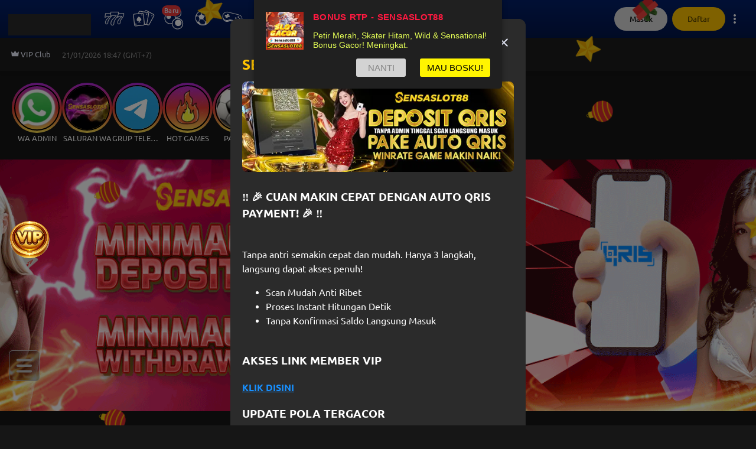

--- FILE ---
content_type: text/css; charset=UTF-8
request_url: https://www.sensaslot88sport.com/_next/static/css/2e1afc51e6e1a633.css
body_size: 11447
content:
@keyframes fadeOut{0%{opacity:1}to{opacity:0}}@keyframes fadeIn{0%{opacity:0}to{opacity:1}}@keyframes runningTextAnimation{0%{transform:translateX(0)}to{transform:translateX(-100%)}}@keyframes scale-in-center{0%{transform:scale(0);opacity:1}to{transform:scale(1);opacity:1}}@keyframes luckyWheelArrowAnimation{0%{transform:rotate(0deg)}to{transform:rotate(-15deg)}}@keyframes scale-out-center{0%{transform:scale(1);opacity:1}to{transform:scale(0);opacity:1}}@keyframes fade-out-right{0%{transform:translateX(0);opacity:1}to{transform:translateX(50px);opacity:0}}html{height:100%;margin:0;overflow:overlay}*{box-sizing:border-box}body{height:100%;padding:0;margin:0;line-height:1.5;color:#fff;font-size:1rem;font-weight:400;font-family:Ubuntu}a{color:inherit;text-decoration:none}input:-webkit-autofill,input:-webkit-autofill:active,input:-webkit-autofill:focus,input:-webkit-autofill:hover{-webkit-box-shadow:inset 0 0 0 30px #000!important;-webkit-text-fill-color:#fff;caret-color:#fff}*,:after,:before{--tw-border-spacing-x:0;--tw-border-spacing-y:0;--tw-translate-x:0;--tw-translate-y:0;--tw-rotate:0;--tw-skew-x:0;--tw-skew-y:0;--tw-scale-x:1;--tw-scale-y:1;--tw-pan-x: ;--tw-pan-y: ;--tw-pinch-zoom: ;--tw-scroll-snap-strictness:proximity;--tw-gradient-from-position: ;--tw-gradient-via-position: ;--tw-gradient-to-position: ;--tw-ordinal: ;--tw-slashed-zero: ;--tw-numeric-figure: ;--tw-numeric-spacing: ;--tw-numeric-fraction: ;--tw-ring-inset: ;--tw-ring-offset-width:0px;--tw-ring-offset-color:#fff;--tw-ring-color:rgba(59,130,246,.5);--tw-ring-offset-shadow:0 0 rgba(0,0,0,0);--tw-ring-shadow:0 0 rgba(0,0,0,0);--tw-shadow:0 0 rgba(0,0,0,0);--tw-shadow-colored:0 0 rgba(0,0,0,0);--tw-blur: ;--tw-brightness: ;--tw-contrast: ;--tw-grayscale: ;--tw-hue-rotate: ;--tw-invert: ;--tw-saturate: ;--tw-sepia: ;--tw-drop-shadow: ;--tw-backdrop-blur: ;--tw-backdrop-brightness: ;--tw-backdrop-contrast: ;--tw-backdrop-grayscale: ;--tw-backdrop-hue-rotate: ;--tw-backdrop-invert: ;--tw-backdrop-opacity: ;--tw-backdrop-saturate: ;--tw-backdrop-sepia: ;--tw-contain-size: ;--tw-contain-layout: ;--tw-contain-paint: ;--tw-contain-style: }::backdrop{--tw-border-spacing-x:0;--tw-border-spacing-y:0;--tw-translate-x:0;--tw-translate-y:0;--tw-rotate:0;--tw-skew-x:0;--tw-skew-y:0;--tw-scale-x:1;--tw-scale-y:1;--tw-pan-x: ;--tw-pan-y: ;--tw-pinch-zoom: ;--tw-scroll-snap-strictness:proximity;--tw-gradient-from-position: ;--tw-gradient-via-position: ;--tw-gradient-to-position: ;--tw-ordinal: ;--tw-slashed-zero: ;--tw-numeric-figure: ;--tw-numeric-spacing: ;--tw-numeric-fraction: ;--tw-ring-inset: ;--tw-ring-offset-width:0px;--tw-ring-offset-color:#fff;--tw-ring-color:rgba(59,130,246,.5);--tw-ring-offset-shadow:0 0 rgba(0,0,0,0);--tw-ring-shadow:0 0 rgba(0,0,0,0);--tw-shadow:0 0 rgba(0,0,0,0);--tw-shadow-colored:0 0 rgba(0,0,0,0);--tw-blur: ;--tw-brightness: ;--tw-contrast: ;--tw-grayscale: ;--tw-hue-rotate: ;--tw-invert: ;--tw-saturate: ;--tw-sepia: ;--tw-drop-shadow: ;--tw-backdrop-blur: ;--tw-backdrop-brightness: ;--tw-backdrop-contrast: ;--tw-backdrop-grayscale: ;--tw-backdrop-hue-rotate: ;--tw-backdrop-invert: ;--tw-backdrop-opacity: ;--tw-backdrop-saturate: ;--tw-backdrop-sepia: ;--tw-contain-size: ;--tw-contain-layout: ;--tw-contain-paint: ;--tw-contain-style: }.container{width:100%}@media (min-width:743px){.container{max-width:743px}}@media (min-width:1350px){.container{max-width:1350px}}#app .pointer-events-none{pointer-events:none}#app .\!visible{visibility:visible!important}#app .visible{visibility:visible}#app .invisible{visibility:hidden}#app .static{position:static}#app .fixed{position:fixed}#app .absolute{position:absolute}#app .relative{position:relative}#app .sticky{position:-webkit-sticky;position:sticky}#app .-bottom-\[25px\]{bottom:-25px}#app .-left-0\.5{left:-.125rem}#app .-top-0\.5{top:-.125rem}#app .-top-1{top:-.25rem}#app .-top-\[120px\]{top:-120px}#app .-top-\[50px\]{top:-50px}#app .bottom-0{bottom:0}#app .bottom-7{bottom:1.75rem}#app .bottom-\[26px\]{bottom:26px}#app .left-0{left:0}#app .left-1\/2{left:50%}#app .left-10{left:2.5rem}#app .left-2\.5{left:.625rem}#app .left-4{left:1rem}#app .left-6{left:1.5rem}#app .left-\[10\%\]{left:10%}#app .left-\[50\%\]{left:50%}#app .left-auto{left:auto}#app .right-0{right:0}#app .right-2{right:.5rem}#app .right-2\.5{right:.625rem}#app .right-4{right:1rem}#app .right-5{right:1.25rem}#app .right-6{right:1.5rem}#app .right-\[-12px\]{right:-12px}#app .right-\[75px\]{right:75px}#app .top-0{top:0}#app .top-0\.5{top:.125rem}#app .top-1{top:.25rem}#app .top-1\/2{top:50%}#app .top-10{top:2.5rem}#app .top-2\.5{top:.625rem}#app .top-20{top:5rem}#app .top-3{top:.75rem}#app .top-4{top:1rem}#app .top-5{top:1.25rem}#app .top-\[-6\%\]{top:-6%}#app .top-\[-8px\]{top:-8px}#app .top-\[115px\]{top:115px}#app .top-\[120px\]{top:120px}#app .top-\[160px\]{top:160px}#app .top-\[185px\]{top:185px}#app .top-\[270px\]{top:270px}#app .top-\[300px\]{top:300px}#app .top-\[35\%\]{top:35%}#app .top-\[360px\]{top:360px}#app .top-\[50\%\]{top:50%}#app .top-\[76px\]{top:76px}#app .-z-10{z-index:-10}#app .-z-\[1\]{z-index:-1}#app .z-0{z-index:0}#app .z-10{z-index:10}#app .z-20{z-index:20}#app .z-\[1000\]{z-index:1000}#app .z-\[11\]{z-index:11}#app .z-\[1201\]{z-index:1201}#app .z-\[1202\]{z-index:1202}#app .z-\[1203\]{z-index:1203}#app .z-\[1207\]{z-index:1207}#app .z-\[1208\]{z-index:1208}#app .z-\[1305\]{z-index:1305}#app .z-\[1500\]{z-index:1500}#app .z-\[1600\]{z-index:1600}#app .z-\[1\]{z-index:1}#app .z-\[2000\]{z-index:2000}#app .z-\[2\]{z-index:2}#app .order-1{order:1}#app .order-2{order:2}#app .order-3{order:3}#app .order-4{order:4}#app .order-5{order:5}#app .-m-1{margin:-.25rem}#app .m-0{margin:0}#app .m-10{margin:2.5rem}#app .m-2\.5{margin:.625rem}#app .m-3{margin:.75rem}#app .m-5{margin:1.25rem}#app .m-auto{margin:auto}#app .-mx-5{margin-left:-1.25rem;margin-right:-1.25rem}#app .-my-2\.5{margin-top:-.625rem;margin-bottom:-.625rem}#app .mx-2{margin-left:.5rem;margin-right:.5rem}#app .mx-2\.5{margin-left:.625rem;margin-right:.625rem}#app .mx-4{margin-left:1rem;margin-right:1rem}#app .mx-6{margin-left:1.5rem;margin-right:1.5rem}#app .mx-\[2\.5px\]{margin-left:2.5px;margin-right:2.5px}#app .mx-auto{margin-left:auto;margin-right:auto}#app .my-0{margin-top:0;margin-bottom:0}#app .my-2{margin-top:.5rem;margin-bottom:.5rem}#app .my-2\.5{margin-top:.625rem;margin-bottom:.625rem}#app .my-3{margin-top:.75rem;margin-bottom:.75rem}#app .my-5{margin-top:1.25rem;margin-bottom:1.25rem}#app .my-8{margin-top:2rem;margin-bottom:2rem}#app .my-\[30px\]{margin-top:30px;margin-bottom:30px}#app .-mb-0\.5{margin-bottom:-.125rem}#app .-mb-1{margin-bottom:-.25rem}#app .-mb-2{margin-bottom:-.5rem}#app .-mb-2\.5{margin-bottom:-.625rem}#app .-mb-4{margin-bottom:-1rem}#app .-mb-5{margin-bottom:-1.25rem}#app .-ml-1{margin-left:-.25rem}#app .-ml-1\.5{margin-left:-.375rem}#app .-ml-2{margin-left:-.5rem}#app .-ml-2\.5{margin-left:-.625rem}#app .-ml-3{margin-left:-.75rem}#app .-ml-5{margin-left:-1.25rem}#app .-mr-1{margin-right:-.25rem}#app .-mr-2\.5{margin-right:-.625rem}#app .-mr-5{margin-right:-1.25rem}#app .-mt-1{margin-top:-.25rem}#app .-mt-1\.5{margin-top:-.375rem}#app .-mt-2{margin-top:-.5rem}#app .-mt-2\.5{margin-top:-.625rem}#app .-mt-3{margin-top:-.75rem}#app .-mt-4{margin-top:-1rem}#app .-mt-5{margin-top:-1.25rem}#app .-mt-\[5px\]{margin-top:-5px}#app .mb-0{margin-bottom:0}#app .mb-1{margin-bottom:.25rem}#app .mb-10{margin-bottom:2.5rem}#app .mb-11{margin-bottom:2.75rem}#app .mb-2{margin-bottom:.5rem}#app .mb-2\.5{margin-bottom:.625rem}#app .mb-3{margin-bottom:.75rem}#app .mb-4{margin-bottom:1rem}#app .mb-5{margin-bottom:1.25rem}#app .mb-6{margin-bottom:1.5rem}#app .mb-\[20px\]{margin-bottom:20px}#app .mb-\[5px\]{margin-bottom:5px}#app .mb-\[60px\]{margin-bottom:60px}#app .mb-\[9px\]{margin-bottom:9px}#app .me-2{margin-right:.5rem}#app .ml-0{margin-left:0}#app .ml-1{margin-left:.25rem}#app .ml-1\.5{margin-left:.375rem}#app .ml-2{margin-left:.5rem}#app .ml-2\.5{margin-left:.625rem}#app .ml-4{margin-left:1rem}#app .ml-5{margin-left:1.25rem}#app .ml-\[18px\]{margin-left:18px}#app .ml-auto{margin-left:auto}#app .mr-1{margin-right:.25rem}#app .mr-2{margin-right:.5rem}#app .mr-2\.5{margin-right:.625rem}#app .mr-3{margin-right:.75rem}#app .mr-4{margin-right:1rem}#app .mr-5{margin-right:1.25rem}#app .mr-auto{margin-right:auto}#app .mt-0{margin-top:0}#app .mt-0\.5{margin-top:.125rem}#app .mt-1{margin-top:.25rem}#app .mt-1\.5{margin-top:.375rem}#app .mt-10{margin-top:2.5rem}#app .mt-12{margin-top:3rem}#app .mt-2{margin-top:.5rem}#app .mt-2\.5{margin-top:.625rem}#app .mt-3{margin-top:.75rem}#app .mt-3\.5{margin-top:.875rem}#app .mt-36{margin-top:9rem}#app .mt-4{margin-top:1rem}#app .mt-5{margin-top:1.25rem}#app .mt-6{margin-top:1.5rem}#app .mt-8{margin-top:2rem}#app .mt-\[-25px\]{margin-top:-25px}#app .mt-\[-5px\]{margin-top:-5px}#app .mt-\[10\%\]{margin-top:10%}#app .mt-\[10px\]{margin-top:10px}#app .mt-\[10vh\]{margin-top:10vh}#app .mt-\[11px\]{margin-top:11px}#app .mt-\[15px\]{margin-top:15px}#app .mt-\[18px\]{margin-top:18px}#app .mt-\[2px\]{margin-top:2px}#app .mt-\[30px\]{margin-top:30px}#app .mt-\[35px\]{margin-top:35px}#app .mt-\[39px\]{margin-top:39px}#app .mt-\[3px\]{margin-top:3px}#app .mt-\[5px\]{margin-top:5px}#app .mt-\[60px\]{margin-top:60px}#app .mt-\[6px\]{margin-top:6px}#app .box-border{box-sizing:border-box}#app .box-content{box-sizing:content-box}#app .line-clamp-2{overflow:hidden;display:-webkit-box;-webkit-box-orient:vertical;-webkit-line-clamp:2}#app .block{display:block}#app .inline-block{display:inline-block}#app .inline{display:inline}#app .flex{display:-webkit-box;display:-webkit-flex;display:-moz-box;display:-ms-flexbox;display:flex}#app .table{display:table}#app .grid{display:grid}#app .contents{display:contents}#app .list-item{display:list-item}#app .hidden{display:none}#app .aspect-\[2\/1\]{aspect-ratio:2/1}#app .aspect-\[3\/1\]{aspect-ratio:3/1}#app .aspect-square{aspect-ratio:1/1}#app .size-16{width:4rem;height:4rem}#app .h-0{height:0}#app .h-1{height:.25rem}#app .h-1\/2{height:50%}#app .h-10{height:2.5rem}#app .h-12{height:3rem}#app .h-16{height:4rem}#app .h-2\.5{height:.625rem}#app .h-4{height:1rem}#app .h-5{height:1.25rem}#app .h-6{height:1.5rem}#app .h-60{height:15rem}#app .h-64{height:16rem}#app .h-7{height:1.75rem}#app .h-8{height:2rem}#app .h-9{height:2.25rem}#app .h-\[100px\]{height:100px}#app .h-\[100vh\]{height:100vh}#app .h-\[110px\]{height:110px}#app .h-\[115px\]{height:115px}#app .h-\[120px\]{height:120px}#app .h-\[150px\]{height:150px}#app .h-\[163px\]{height:163px}#app .h-\[180px\]{height:180px}#app .h-\[190px\]{height:190px}#app .h-\[1px\]{height:1px}#app .h-\[200px\]{height:200px}#app .h-\[228px\]{height:228px}#app .h-\[250px\]{height:250px}#app .h-\[25px\]{height:25px}#app .h-\[270px\]{height:270px}#app .h-\[278px\]{height:278px}#app .h-\[300px\]{height:300px}#app .h-\[30px\]{height:30px}#app .h-\[33\.3vw\]{height:33.3vw}#app .h-\[33\.6vw\]{height:33.6vw}#app .h-\[35px\]{height:35px}#app .h-\[40px\]{height:40px}#app .h-\[50px\]{height:50px}#app .h-\[51px\]{height:51px}#app .h-\[55px\]{height:55px}#app .h-\[58px\]{height:58px}#app .h-\[60vh\]{height:60vh}#app .h-\[69px\]{height:69px}#app .h-\[70px\]{height:70px}#app .h-\[70vh\]{height:70vh}#app .h-\[75px\]{height:75px}#app .h-\[85px\]{height:85px}#app .h-\[88px\]{height:88px}#app .h-\[90px\]{height:90px}#app .h-\[calc\(100\%-5rem\)\]{height:-webkit-calc(100% - 5rem);height:-moz-calc(100% - 5rem);height:calc(100% - 5rem)}#app .h-\[calc\(100\%-theme\(space\.12\)\)\]{height:-webkit-calc(100% - 3rem);height:-moz-calc(100% - 3rem);height:calc(100% - 3rem)}#app .h-\[calc\(100vh-134px\)\]{height:-webkit-calc(100vh - 134px);height:-moz-calc(100vh - 134px);height:calc(100vh - 134px)}#app .h-auto{height:auto}#app .h-dvh{height:100dvh}#app .h-fit{height:-webkit-fit-content;height:-moz-fit-content;height:fit-content}#app .h-full{height:100%}#app .h-max{height:-webkit-max-content;height:-moz-max-content;height:max-content}#app .h-screen{height:100vh}#app .max-h-0{max-height:0}#app .max-h-12{max-height:3rem}#app .max-h-\[300px\]{max-height:300px}#app .max-h-\[450px\]{max-height:450px}#app .max-h-\[650px\]{max-height:650px}#app .max-h-\[70vh\]{max-height:70vh}#app .max-h-\[calc\(100vh-100px\)\]{max-height:-webkit-calc(100vh - 100px);max-height:-moz-calc(100vh - 100px);max-height:calc(100vh - 100px)}#app .max-h-dvh{max-height:100dvh}#app .max-h-none{max-height:none}#app .min-h-12{min-height:3rem}#app .min-h-16{min-height:4rem}#app .min-h-32{min-height:8rem}#app .min-h-\[100px\]{min-height:100px}#app .min-h-\[50px\]{min-height:50px}#app .min-h-full{min-height:100%}#app .w-0{width:0}#app .w-1\/2{width:50%}#app .w-1\/6{width:16.666667%}#app .w-11{width:2.75rem}#app .w-2\.5{width:.625rem}#app .w-2\/5{width:40%}#app .w-4{width:1rem}#app .w-4\/5{width:80%}#app .w-40{width:10rem}#app .w-5{width:1.25rem}#app .w-52{width:13rem}#app .w-6{width:1.5rem}#app .w-7{width:1.75rem}#app .w-7\/12{width:58.333333%}#app .w-8{width:2rem}#app .w-\[10\%\]{width:10%}#app .w-\[100px\]{width:100px}#app .w-\[100vw\]{width:100vw}#app .w-\[110\%\]{width:110%}#app .w-\[110px\]{width:110px}#app .w-\[123px\]{width:123px}#app .w-\[137px\]{width:137px}#app .w-\[140px\]{width:140px}#app .w-\[150px\]{width:150px}#app .w-\[188px\]{width:188px}#app .w-\[190px\]{width:190px}#app .w-\[200px\]{width:200px}#app .w-\[222px\]{width:222px}#app .w-\[230px\]{width:230px}#app .w-\[240px\]{width:240px}#app .w-\[250px\]{width:250px}#app .w-\[25px\]{width:25px}#app .w-\[265px\]{width:265px}#app .w-\[270px\]{width:270px}#app .w-\[274px\]{width:274px}#app .w-\[280px\]{width:280px}#app .w-\[30px\]{width:30px}#app .w-\[320px\]{width:320px}#app .w-\[332px\]{width:332px}#app .w-\[500px\]{width:500px}#app .w-\[50px\]{width:50px}#app .w-\[51px\]{width:51px}#app .w-\[55px\]{width:55px}#app .w-\[58px\]{width:58px}#app .w-\[70px\]{width:70px}#app .w-\[75px\]{width:75px}#app .w-\[82px\]{width:82px}#app .w-\[84px\]{width:84px}#app .w-\[90px\]{width:90px}#app .w-\[90vw\]{width:90vw}#app .w-\[95px\]{width:95px}#app .w-\[calc\(100\%\+10px\)\]{width:-webkit-calc(100% + 10px);width:-moz-calc(100% + 10px);width:calc(100% + 10px)}#app .w-\[calc\(100\%\+12px\)\]{width:-webkit-calc(100% + 12px);width:-moz-calc(100% + 12px);width:calc(100% + 12px)}#app .w-\[calc\(100\%\+40px\)\]{width:-webkit-calc(100% + 40px);width:-moz-calc(100% + 40px);width:calc(100% + 40px)}#app .w-\[calc\(100\%\+4px\)\]{width:-webkit-calc(100% + 4px);width:-moz-calc(100% + 4px);width:calc(100% + 4px)}#app .w-\[calc\(100\%\+5px\)\]{width:-webkit-calc(100% + 5px);width:-moz-calc(100% + 5px);width:calc(100% + 5px)}#app .w-\[calc\(100\%\+8px\)\]{width:-webkit-calc(100% + 8px);width:-moz-calc(100% + 8px);width:calc(100% + 8px)}#app .w-\[calc\(100\%\+theme\.space\(2\.5\)\)\]{width:-webkit-calc(100% + theme.space(2.5));width:-moz-calc(100% + theme.space(2.5));width:calc(100% + theme.space(2.5))}#app .w-\[calc\(100\%-20px\)\]{width:-webkit-calc(100% - 20px);width:-moz-calc(100% - 20px);width:calc(100% - 20px)}#app .w-\[calc\(100\%-40px\)\]{width:-webkit-calc(100% - 40px);width:-moz-calc(100% - 40px);width:calc(100% - 40px)}#app .w-\[calc\(50\%-1rem\)\]{width:-webkit-calc(50% - 1rem);width:-moz-calc(50% - 1rem);width:calc(50% - 1rem)}#app .w-auto{width:auto}#app .w-dvw{width:100dvw}#app .w-fit{width:-webkit-fit-content;width:-moz-fit-content;width:fit-content}#app .w-full{width:100%}#app .w-max{width:-webkit-max-content;width:-moz-max-content;width:max-content}#app .w-screen{width:100vw}#app .min-w-32{min-width:8rem}#app .min-w-5{min-width:1.25rem}#app .min-w-\[200px\]{min-width:200px}#app .min-w-\[40\%\]{min-width:40%}#app .min-w-\[65px\]{min-width:65px}#app .min-w-\[80\%\]{min-width:80%}#app .min-w-\[80px\]{min-width:80px}#app .min-w-\[90px\]{min-width:90px}#app .min-w-\[calc\(100\%-28px\)\]{min-width:-webkit-calc(100% - 28px);min-width:-moz-calc(100% - 28px);min-width:calc(100% - 28px)}#app .min-w-fit{min-width:-webkit-fit-content;min-width:-moz-fit-content;min-width:fit-content}#app .min-w-full{min-width:100%}#app .max-w-48{max-width:12rem}#app .max-w-5{max-width:1.25rem}#app .max-w-80{max-width:20rem}#app .max-w-96{max-width:24rem}#app .max-w-\[108px\]{max-width:108px}#app .max-w-\[110px\]{max-width:110px}#app .max-w-\[113px\]{max-width:113px}#app .max-w-\[1200px\]{max-width:1200px}#app .max-w-\[1280px\]{max-width:1280px}#app .max-w-\[1304px\]{max-width:1304px}#app .max-w-\[1340px\]{max-width:1340px}#app .max-w-\[1360px\]{max-width:1360px}#app .max-w-\[1380px\]{max-width:1380px}#app .max-w-\[1920px\]{max-width:1920px}#app .max-w-\[200px\]{max-width:200px}#app .max-w-\[250px\]{max-width:250px}#app .max-w-\[350px\]{max-width:350px}#app .max-w-\[390px\]{max-width:390px}#app .max-w-\[400px\]{max-width:400px}#app .max-w-\[480px\]{max-width:480px}#app .max-w-\[50\%\]{max-width:50%}#app .max-w-\[500px\]{max-width:500px}#app .max-w-\[704px\]{max-width:704px}#app .max-w-\[75\%\]{max-width:75%}#app .max-w-\[790px\]{max-width:790px}#app .max-w-\[calc\(100\%-1\.5rem-1\.5rem\)\]{max-width:-webkit-calc(100% - 1.5rem - 1.5rem);max-width:-moz-calc(100% - 1.5rem - 1.5rem);max-width:calc(100% - 1.5rem - 1.5rem)}#app .max-w-\[calc\(100\%-16px\)\]{max-width:-webkit-calc(100% - 16px);max-width:-moz-calc(100% - 16px);max-width:calc(100% - 16px)}#app .max-w-\[calc\(100vw-16px\)\]{max-width:-webkit-calc(100vw - 16px);max-width:-moz-calc(100vw - 16px);max-width:calc(100vw - 16px)}#app .max-w-fit{max-width:-webkit-fit-content;max-width:-moz-fit-content;max-width:fit-content}#app .max-w-full{max-width:100%}#app .max-w-none{max-width:none}#app .max-w-screen-wide{max-width:1350px}#app .flex-1{flex:1 1 0%}#app .flex-\[0\.5_0\.5_auto\]{flex:0.5 0.5 auto}#app .flex-auto{flex:1 1 auto}#app .flex-none{flex:none}#app .flex-shrink-0,#app .shrink-0{flex-shrink:0}#app .flex-grow{flex-grow:1}#app .flex-grow-0,#app .grow-0{flex-grow:0}#app .basis-1\/2{flex-basis:50%}#app .basis-\[calc\(25\%-10px\)\]{flex-basis:-webkit-calc(25% - 10px);flex-basis:-moz-calc(25% - 10px);flex-basis:calc(25% - 10px)}#app .basis-full{flex-basis:100%}#app .-translate-x-1\/2{--tw-translate-x:-50%}#app .-translate-x-1\/2,#app .-translate-x-\[5\%\]{transform:translate(var(--tw-translate-x),var(--tw-translate-y)) rotate(var(--tw-rotate)) skewX(var(--tw-skew-x)) skewY(var(--tw-skew-y)) scaleX(var(--tw-scale-x)) scaleY(var(--tw-scale-y))}#app .-translate-x-\[5\%\]{--tw-translate-x:-5%}#app .-translate-y-1\/2{--tw-translate-y:-50%}#app .-translate-y-1\/2,#app .-translate-y-1\/4{transform:translate(var(--tw-translate-x),var(--tw-translate-y)) rotate(var(--tw-rotate)) skewX(var(--tw-skew-x)) skewY(var(--tw-skew-y)) scaleX(var(--tw-scale-x)) scaleY(var(--tw-scale-y))}#app .-translate-y-1\/4{--tw-translate-y:-25%}#app .-translate-y-\[40\%\]{--tw-translate-y:-40%}#app .-translate-y-\[40\%\],#app .translate-x-0{transform:translate(var(--tw-translate-x),var(--tw-translate-y)) rotate(var(--tw-rotate)) skewX(var(--tw-skew-x)) skewY(var(--tw-skew-y)) scaleX(var(--tw-scale-x)) scaleY(var(--tw-scale-y))}#app .translate-x-0{--tw-translate-x:0px}#app .translate-x-\[-50\%\]{--tw-translate-x:-50%}#app .translate-x-\[-50\%\],#app .translate-x-full{transform:translate(var(--tw-translate-x),var(--tw-translate-y)) rotate(var(--tw-rotate)) skewX(var(--tw-skew-x)) skewY(var(--tw-skew-y)) scaleX(var(--tw-scale-x)) scaleY(var(--tw-scale-y))}#app .translate-x-full{--tw-translate-x:100%}#app .translate-y-\[-50\%\]{--tw-translate-y:-50%}#app .rotate-180,#app .translate-y-\[-50\%\]{transform:translate(var(--tw-translate-x),var(--tw-translate-y)) rotate(var(--tw-rotate)) skewX(var(--tw-skew-x)) skewY(var(--tw-skew-y)) scaleX(var(--tw-scale-x)) scaleY(var(--tw-scale-y))}#app .rotate-180{--tw-rotate:180deg}#app .rotate-\[270deg\]{--tw-rotate:270deg}#app .rotate-\[270deg\],#app .scale-150{transform:translate(var(--tw-translate-x),var(--tw-translate-y)) rotate(var(--tw-rotate)) skewX(var(--tw-skew-x)) skewY(var(--tw-skew-y)) scaleX(var(--tw-scale-x)) scaleY(var(--tw-scale-y))}#app .scale-150{--tw-scale-x:1.5;--tw-scale-y:1.5}#app .scale-\[1\.2\]{--tw-scale-x:1.2;--tw-scale-y:1.2}#app .scale-\[1\.2\],#app .transform{transform:translate(var(--tw-translate-x),var(--tw-translate-y)) rotate(var(--tw-rotate)) skewX(var(--tw-skew-x)) skewY(var(--tw-skew-y)) scaleX(var(--tw-scale-x)) scaleY(var(--tw-scale-y))}#app .cursor-default{cursor:default}#app .cursor-pointer{cursor:pointer}#app .touch-manipulation{touch-action:manipulation}#app .resize{resize:both}#app .list-disc{list-style-type:disc}#app .list-none{list-style-type:none}#app .flex-row{flex-direction:row}#app .flex-col{flex-direction:column}#app .flex-wrap{flex-wrap:wrap}#app .flex-nowrap{flex-wrap:nowrap}#app .place-items-center{align-items:center;justify-items:center;place-items:center}#app .content-center{align-content:center}#app .content-start{align-content:flex-start}#app .items-start{align-items:flex-start}#app .items-end{align-items:flex-end}#app .items-center{align-items:center}#app .items-stretch{align-items:stretch}#app .justify-start{justify-content:flex-start}#app .justify-end{justify-content:flex-end}#app .justify-center{justify-content:center}#app .justify-between{justify-content:space-between}#app .justify-around{justify-content:space-around}#app .justify-evenly{justify-content:space-evenly}#app .gap-1{gap:.25rem}#app .gap-2{gap:.5rem}#app .gap-2\.5{gap:.625rem}#app .gap-4{gap:1rem}#app .gap-5{gap:1.25rem}#app .gap-x-2\.5{column-gap:.625rem}#app .gap-y-2\.5{row-gap:.625rem}#app :is(.space-x-1>:not([hidden])~:not([hidden])){--tw-space-x-reverse:0;margin-right:calc(.25rem * var(--tw-space-x-reverse));margin-left:calc(.25rem * calc(1 - var(--tw-space-x-reverse)))}#app :is(.space-x-1\.5>:not([hidden])~:not([hidden])){--tw-space-x-reverse:0;margin-right:calc(.375rem * var(--tw-space-x-reverse));margin-left:calc(.375rem * calc(1 - var(--tw-space-x-reverse)))}#app :is(.space-x-3>:not([hidden])~:not([hidden])){--tw-space-x-reverse:0;margin-right:calc(.75rem * var(--tw-space-x-reverse));margin-left:calc(.75rem * calc(1 - var(--tw-space-x-reverse)))}#app :is(.space-x-4>:not([hidden])~:not([hidden])){--tw-space-x-reverse:0;margin-right:calc(1rem * var(--tw-space-x-reverse));margin-left:calc(1rem * calc(1 - var(--tw-space-x-reverse)))}#app :is(.space-x-5>:not([hidden])~:not([hidden])){--tw-space-x-reverse:0;margin-right:calc(1.25rem * var(--tw-space-x-reverse));margin-left:calc(1.25rem * calc(1 - var(--tw-space-x-reverse)))}#app :is(.space-y-1>:not([hidden])~:not([hidden])){--tw-space-y-reverse:0;margin-top:calc(.25rem * calc(1 - var(--tw-space-y-reverse)));margin-bottom:calc(.25rem * var(--tw-space-y-reverse))}#app :is(.space-y-2>:not([hidden])~:not([hidden])){--tw-space-y-reverse:0;margin-top:calc(.5rem * calc(1 - var(--tw-space-y-reverse)));margin-bottom:calc(.5rem * var(--tw-space-y-reverse))}#app :is(.space-y-2\.5>:not([hidden])~:not([hidden])){--tw-space-y-reverse:0;margin-top:calc(.625rem * calc(1 - var(--tw-space-y-reverse)));margin-bottom:calc(.625rem * var(--tw-space-y-reverse))}#app :is(.space-y-3>:not([hidden])~:not([hidden])){--tw-space-y-reverse:0;margin-top:calc(.75rem * calc(1 - var(--tw-space-y-reverse)));margin-bottom:calc(.75rem * var(--tw-space-y-reverse))}#app :is(.space-y-3\.5>:not([hidden])~:not([hidden])){--tw-space-y-reverse:0;margin-top:calc(.875rem * calc(1 - var(--tw-space-y-reverse)));margin-bottom:calc(.875rem * var(--tw-space-y-reverse))}#app :is(.space-y-4>:not([hidden])~:not([hidden])){--tw-space-y-reverse:0;margin-top:calc(1rem * calc(1 - var(--tw-space-y-reverse)));margin-bottom:calc(1rem * var(--tw-space-y-reverse))}#app :is(.space-y-5>:not([hidden])~:not([hidden])){--tw-space-y-reverse:0;margin-top:calc(1.25rem * calc(1 - var(--tw-space-y-reverse)));margin-bottom:calc(1.25rem * var(--tw-space-y-reverse))}#app .self-end{align-self:flex-end}#app .self-center{align-self:center}#app .overflow-auto{overflow:auto}#app .overflow-hidden{overflow:hidden}#app .overflow-visible{overflow:visible}#app .overflow-scroll{overflow:scroll}#app .overflow-x-auto{overflow-x:auto}#app .overflow-y-auto{overflow-y:auto}#app .overflow-x-hidden{overflow-x:hidden}#app .overflow-y-hidden{overflow-y:hidden}#app .truncate{overflow:hidden;white-space:nowrap}#app .overflow-ellipsis,#app .text-ellipsis,#app .truncate{text-overflow:ellipsis}#app .whitespace-nowrap{white-space:nowrap}#app .whitespace-pre-line{white-space:pre-line}#app .text-nowrap{text-wrap:nowrap}#app .break-words{overflow-wrap:break-word}#app .break-all{word-break:break-all}#app .rounded{border-radius:.25rem}#app .rounded-2xl{border-radius:1rem}#app .rounded-\[100px\]{border-radius:100px}#app .rounded-\[10px\]{border-radius:10px}#app .rounded-\[10px_4px\]{border-radius:10px 4px}#app .rounded-\[15px\]{border-radius:15px}#app .rounded-\[50\%\]{border-radius:50%}#app .rounded-\[50px\]{border-radius:50px}#app .rounded-full{border-radius:9999px}#app .rounded-lg{border-radius:.5rem}#app .rounded-md{border-radius:.375rem}#app .rounded-none{border-radius:0}#app .rounded-xl{border-radius:.75rem}#app .rounded-b-md{border-bottom-right-radius:.375rem;border-bottom-left-radius:.375rem}#app .rounded-b-xl{border-bottom-right-radius:.75rem;border-bottom-left-radius:.75rem}#app .rounded-t-\[50px\]{border-top-left-radius:50px;border-top-right-radius:50px}#app .rounded-t-lg{border-top-left-radius:.5rem;border-top-right-radius:.5rem}#app .rounded-t-xl{border-top-left-radius:.75rem;border-top-right-radius:.75rem}#app .rounded-bl-lg{border-bottom-left-radius:.5rem}#app .rounded-tl-xl{border-top-left-radius:.75rem}#app .rounded-tr-lg{border-top-right-radius:.5rem}#app .rounded-tr-xl{border-top-right-radius:.75rem}#app .border{border-width:1px}#app .border-0{border-width:0}#app .border-2{border-width:2px}#app .border-4{border-width:4px}#app .border-\[1px\]{border-width:1px}#app .border-b{border-bottom-width:1px}#app .border-b-\[3px\]{border-bottom-width:3px}#app .border-solid{border-style:solid}#app .border-none{border-style:none}#app .border-\[\#F2D7AA\]{--tw-border-opacity:1;border-color:rgba(242,215,170,var(--tw-border-opacity))}#app .border-danger-default{--tw-border-opacity:1;border-color:rgba(239,59,59,var(--tw-border-opacity))}#app .border-dark-default{--tw-border-opacity:1;border-color:rgba(0,0,0,var(--tw-border-opacity))}#app .border-light-gold{--tw-border-opacity:1;border-color:rgba(225,185,95,var(--tw-border-opacity))}#app .border-neutral-1000{--tw-border-opacity:1;border-color:rgba(22,22,22,var(--tw-border-opacity))}#app .border-neutral-500{--tw-border-opacity:1;border-color:rgba(127,127,127,var(--tw-border-opacity))}#app .border-neutral-default{--tw-border-opacity:1;border-color:rgba(255,255,255,var(--tw-border-opacity))}#app .border-primary-default{border-color:var(--color-primary-200)}#app .border-primary-light{--tw-border-opacity:1;border-color:rgba(236,240,255,var(--tw-border-opacity))}#app .border-primary-platinum{--tw-border-opacity:1;border-color:rgba(173,159,248,var(--tw-border-opacity))}#app .border-secondary-default{--tw-border-opacity:1;border-color:rgba(255,195,0,var(--tw-border-opacity))}#app .border-white-translucent-700{border-color:hsla(0,0%,100%,.05)}#app .bg-\[\#113ACB\]{--tw-bg-opacity:1;background-color:rgba(17,58,203,var(--tw-bg-opacity))}#app .bg-\[\#9A9A9A\]{--tw-bg-opacity:1;background-color:rgba(154,154,154,var(--tw-bg-opacity))}#app .bg-\[\#d0c3bd\]{--tw-bg-opacity:1;background-color:rgba(208,195,189,var(--tw-bg-opacity))}#app .bg-black-opacity{background-color:rgba(0,0,0,.5)}#app .bg-dark-default{--tw-bg-opacity:1;background-color:rgba(0,0,0,var(--tw-bg-opacity))}#app .bg-dark-translucent-100{background-color:rgba(29,29,29,.5)}#app .bg-dark-translucent-50{background-color:rgba(29,29,29,.8)}#app .bg-neutral-100{--tw-bg-opacity:1;background-color:rgba(247,247,247,var(--tw-bg-opacity))}#app .bg-neutral-1000{--tw-bg-opacity:1;background-color:rgba(22,22,22,var(--tw-bg-opacity))}#app .bg-neutral-1000\/60{background-color:hsla(0,0%,9%,.6)}#app .bg-neutral-400{--tw-bg-opacity:1;background-color:rgba(191,191,191,var(--tw-bg-opacity))}#app .bg-neutral-700{--tw-bg-opacity:1;background-color:rgba(80,80,80,var(--tw-bg-opacity))}#app .bg-neutral-800{--tw-bg-opacity:1;background-color:rgba(43,43,43,var(--tw-bg-opacity))}#app .bg-neutral-900{--tw-bg-opacity:1;background-color:rgba(29,29,29,var(--tw-bg-opacity))}#app .bg-neutral-default{--tw-bg-opacity:1;background-color:rgba(255,255,255,var(--tw-bg-opacity))}#app .bg-primary-dark{background-color:var(--color-primary-300)}#app .bg-primary-default{background-color:var(--color-primary-200)}#app .bg-secondary-default{--tw-bg-opacity:1;background-color:rgba(255,195,0,var(--tw-bg-opacity))}#app .bg-transparent{background-color:rgba(0,0,0,0)}#app .bg-white-translucent-600{background-color:hsla(0,0%,100%,.15)}#app .bg-gradient-dark{background-image:-webkit-gradient(linear,left top,left bottom,from(#515151),to(#242424));background-image:-webkit-linear-gradient(top,#515151,#242424);background-image:-moz-linear-gradient(top,#515151,#242424);background-image:-o-linear-gradient(top,#515151,#242424);background-image:linear-gradient(180deg,#515151,#242424)}#app .bg-gradient-dark-green{background-image:-webkit-gradient(linear,left top,left bottom,from(#2d5e33),to(#172d1a));background-image:-webkit-linear-gradient(top,#2d5e33,#172d1a);background-image:-moz-linear-gradient(top,#2d5e33,#172d1a);background-image:-o-linear-gradient(top,#2d5e33,#172d1a);background-image:linear-gradient(180deg,#2d5e33,#172d1a)}#app .bg-gradient-dark-red{background-image:-webkit-gradient(linear,left top,left bottom,from(#ad0101),to(#640101));background-image:-webkit-linear-gradient(top,#ad0101,#640101);background-image:-moz-linear-gradient(top,#ad0101,#640101);background-image:-o-linear-gradient(top,#ad0101,#640101);background-image:linear-gradient(180deg,#ad0101,#640101)}#app .bg-gradient-green{background-image:-webkit-gradient(linear,left top,left bottom,from(#5a9248),to(#364d19));background-image:-webkit-linear-gradient(top,#5a9248,#364d19);background-image:-moz-linear-gradient(top,#5a9248,#364d19);background-image:-o-linear-gradient(top,#5a9248,#364d19);background-image:linear-gradient(180deg,#5a9248,#364d19)}#app .bg-gradient-instagram{background-image:-webkit-gradient(linear,left top,left bottom,from(#b129e1),color-stop(#e23b35),to(#f9df50));background-image:-webkit-linear-gradient(top,#b129e1,#e23b35,#f9df50);background-image:-moz-linear-gradient(top,#b129e1,#e23b35,#f9df50);background-image:-o-linear-gradient(top,#b129e1,#e23b35,#f9df50);background-image:linear-gradient(180deg,#b129e1,#e23b35,#f9df50)}#app .bg-gradient-light-gold{background-image:-webkit-gradient(linear,left bottom,left top,from(#e1b95f),color-stop(50%,#f2d8af),to(#e1b95f));background-image:-webkit-linear-gradient(bottom,#e1b95f,#f2d8af 50%,#e1b95f);background-image:-moz-linear-gradient(bottom,#e1b95f 0,#f2d8af 50%,#e1b95f 100%);background-image:-o-linear-gradient(bottom,#e1b95f 0,#f2d8af 50%,#e1b95f 100%);background-image:linear-gradient(0deg,#e1b95f,#f2d8af 50%,#e1b95f)}#app .bg-gradient-midnight-blue{background-image:-webkit-gradient(linear,left top,right top,from(#232323),to(#2c3a5f));background-image:-webkit-linear-gradient(left,#232323,#2c3a5f);background-image:-moz-linear-gradient(left,#232323 0,#2c3a5f 100%);background-image:-o-linear-gradient(left,#232323 0,#2c3a5f 100%);background-image:linear-gradient(90deg,#232323,#2c3a5f)}#app .bg-gradient-primary{background-image:var(--color-gradient-primary)}#app .bg-gradient-red{background-image:-webkit-gradient(linear,left top,left bottom,from(#db0404),to(#780101));background-image:-webkit-linear-gradient(top,#db0404,#780101);background-image:-moz-linear-gradient(top,#db0404,#780101);background-image:-o-linear-gradient(top,#db0404,#780101);background-image:linear-gradient(180deg,#db0404,#780101)}#app .bg-contain{background-size:contain}#app .bg-clip-text{-webkit-background-clip:text;background-clip:text}#app .bg-center{background-position:50%}#app .bg-no-repeat{background-repeat:no-repeat}#app .fill-white-translucent-100{fill:hsla(0,0%,100%,.85)}#app .object-contain{object-fit:contain}#app .object-cover{object-fit:cover}#app .object-fill{object-fit:fill}#app .object-center{object-position:center}#app .object-left{object-position:left}#app .object-right{object-position:right}#app .p-0{padding:0}#app .p-1{padding:.25rem}#app .p-1\.5{padding:.375rem}#app .p-12{padding:3rem}#app .p-2{padding:.5rem}#app .p-2\.5{padding:.625rem}#app .p-3{padding:.75rem}#app .p-4{padding:1rem}#app .p-5{padding:1.25rem}#app .p-6{padding:1.5rem}#app .p-\[10px\]{padding:10px}#app .p-\[3px\]{padding:3px}#app .px-0{padding-left:0;padding-right:0}#app .px-1{padding-left:.25rem;padding-right:.25rem}#app .px-10{padding-left:2.5rem;padding-right:2.5rem}#app .px-12{padding-left:3rem;padding-right:3rem}#app .px-16{padding-left:4rem;padding-right:4rem}#app .px-2{padding-left:.5rem;padding-right:.5rem}#app .px-3{padding-left:.75rem;padding-right:.75rem}#app .px-4{padding-left:1rem;padding-right:1rem}#app .px-5{padding-left:1.25rem;padding-right:1.25rem}#app .px-6{padding-left:1.5rem;padding-right:1.5rem}#app .px-8{padding-left:2rem;padding-right:2rem}#app .px-9{padding-left:2.25rem;padding-right:2.25rem}#app .px-\[15px\]{padding-left:15px;padding-right:15px}#app .px-\[30px\]{padding-left:30px;padding-right:30px}#app .px-\[42px\]{padding-left:42px;padding-right:42px}#app .py-0{padding-top:0;padding-bottom:0}#app .py-0\.5{padding-top:.125rem;padding-bottom:.125rem}#app .py-1{padding-top:.25rem;padding-bottom:.25rem}#app .py-2{padding-top:.5rem;padding-bottom:.5rem}#app .py-2\.5{padding-top:.625rem;padding-bottom:.625rem}#app .py-4{padding-top:1rem;padding-bottom:1rem}#app .py-5{padding-top:1.25rem;padding-bottom:1.25rem}#app .py-6{padding-top:1.5rem;padding-bottom:1.5rem}#app .py-8{padding-top:2rem;padding-bottom:2rem}#app .py-\[30px\]{padding-top:30px;padding-bottom:30px}#app .\!pt-\[10px\]{padding-top:10px!important}#app .pb-0{padding-bottom:0}#app .pb-1{padding-bottom:.25rem}#app .pb-10{padding-bottom:2.5rem}#app .pb-12{padding-bottom:3rem}#app .pb-16{padding-bottom:4rem}#app .pb-2{padding-bottom:.5rem}#app .pb-2\.5{padding-bottom:.625rem}#app .pb-4{padding-bottom:1rem}#app .pb-5{padding-bottom:1.25rem}#app .pb-8{padding-bottom:2rem}#app .pb-\[15px\]{padding-bottom:15px}#app .pb-\[2px\]{padding-bottom:2px}#app .pb-\[72px\]{padding-bottom:72px}#app .pb-\[85px\]{padding-bottom:85px}#app .pl-1{padding-left:.25rem}#app .pl-2{padding-left:.5rem}#app .pl-3{padding-left:.75rem}#app .pl-4{padding-left:1rem}#app .pl-5{padding-left:1.25rem}#app .pl-7{padding-left:1.75rem}#app .pl-9{padding-left:2.25rem}#app .pl-\[calc\(100\%-28px\)\]{padding-left:calc(100% - 28px)}#app .pr-0{padding-right:0}#app .pr-10{padding-right:2.5rem}#app .pr-5{padding-right:1.25rem}#app .pr-\[100\%\]{padding-right:100%}#app .pr-\[10px\]{padding-right:10px}#app .pr-\[50px\]{padding-right:50px}#app .pt-0{padding-top:0}#app .pt-1{padding-top:.25rem}#app .pt-1\.5{padding-top:.375rem}#app .pt-12{padding-top:3rem}#app .pt-16{padding-top:4rem}#app .pt-2{padding-top:.5rem}#app .pt-2\.5{padding-top:.625rem}#app .pt-3{padding-top:.75rem}#app .pt-4{padding-top:1rem}#app .pt-5{padding-top:1.25rem}#app .pt-6{padding-top:1.5rem}#app .pt-\[100\%\]{padding-top:100%}#app .pt-\[25px\]{padding-top:25px}#app .pt-\[35\%\]{padding-top:35%}#app .pt-\[37px\]{padding-top:37px}#app .pt-\[calc\(50vh-250px\)\]{padding-top:calc(50vh - 250px)}#app .text-left{text-align:left}#app .text-center{text-align:center}#app .text-right{text-align:right}#app .text-start{text-align:left}#app .text-2xl{font-size:28px}#app .text-3xl{font-size:32px}#app .text-\[100px\]{font-size:100px}#app .text-\[12px\]{font-size:12px}#app .text-\[13px\]{font-size:13px}#app .text-\[14px\]{font-size:14px}#app .text-\[17px\]{font-size:17px}#app .text-\[18px\]{font-size:18px}#app .text-\[28px\]{font-size:28px}#app .text-\[36px\]{font-size:36px}#app .text-base{font-size:16px}#app .text-lg{font-size:18px}#app .text-sm{font-size:13px}#app .text-xl{font-size:24px}#app .text-xs{font-size:11px}#app .font-bold{font-weight:700}#app .font-light{font-weight:300}#app .font-medium{font-weight:500}#app .font-normal{font-weight:400}#app .font-semibold{font-weight:600}#app .uppercase{text-transform:uppercase}#app .lowercase{text-transform:lowercase}#app .capitalize{text-transform:capitalize}#app .normal-case{text-transform:none}#app .italic{font-style:italic}#app .leading-4{line-height:1rem}#app .leading-5{line-height:1.25rem}#app .leading-7{line-height:1.75rem}#app .leading-\[1\.2\]{line-height:1.2}#app .leading-\[11px\]{line-height:11px}#app .leading-\[13px\]{line-height:13px}#app .leading-\[17px\]{line-height:17px}#app .leading-\[18px\]{line-height:18px}#app .leading-\[1\]{line-height:1}#app .leading-\[unset\]{line-height:unset}#app .leading-none{line-height:1}#app .leading-normal{line-height:1.5}#app .leading-tight{line-height:1.25}#app .tracking-\[6px\]{letter-spacing:6px}#app .tracking-wide{letter-spacing:.025em}#app .text-danger-default{--tw-text-opacity:1;color:rgba(239,59,59,var(--tw-text-opacity))}#app .text-info-default{--tw-text-opacity:1;color:rgba(24,144,255,var(--tw-text-opacity))}#app .text-neutral-100{--tw-text-opacity:1;color:rgba(247,247,247,var(--tw-text-opacity))}#app .text-neutral-1000{--tw-text-opacity:1;color:rgba(22,22,22,var(--tw-text-opacity))}#app .text-neutral-300{--tw-text-opacity:1;color:rgba(217,217,217,var(--tw-text-opacity))}#app .text-neutral-400{--tw-text-opacity:1;color:rgba(191,191,191,var(--tw-text-opacity))}#app .text-neutral-600{--tw-text-opacity:1;color:rgba(104,104,104,var(--tw-text-opacity))}#app .text-neutral-700{--tw-text-opacity:1;color:rgba(80,80,80,var(--tw-text-opacity))}#app .text-neutral-800{--tw-text-opacity:1;color:rgba(43,43,43,var(--tw-text-opacity))}#app .text-neutral-default{--tw-text-opacity:1;color:rgba(255,255,255,var(--tw-text-opacity))}#app .text-neutral-default\/40{color:hsla(0,0%,100%,.4)}#app .text-primary-light{--tw-text-opacity:1;color:rgba(236,240,255,var(--tw-text-opacity))}#app .text-secondary-default{--tw-text-opacity:1;color:rgba(255,195,0,var(--tw-text-opacity))}#app .text-success-default{--tw-text-opacity:1;color:rgba(110,192,63,var(--tw-text-opacity))}#app .text-success-light{--tw-text-opacity:1;color:rgba(238,250,231,var(--tw-text-opacity))}#app .text-white-translucent-200{color:hsla(0,0%,100%,.7)}#app .text-white-translucent-300{color:hsla(0,0%,100%,.55)}#app .text-white-translucent-600{color:hsla(0,0%,100%,.15)}#app .underline{text-decoration-line:underline}#app .opacity-0{opacity:0}#app .opacity-100{opacity:1}#app .opacity-30{opacity:.3}#app .opacity-50{opacity:.5}#app .opacity-60{opacity:.6}#app .mix-blend-soft-light{mix-blend-mode:soft-light}#app .shadow{--tw-shadow:0 1px 3px 0 rgba(0,0,0,.1),0 1px 2px -1px rgba(0,0,0,.1);--tw-shadow-colored:0 1px 3px 0 var(--tw-shadow-color),0 1px 2px -1px var(--tw-shadow-color)}#app .shadow,#app .shadow-\[0px_0px_20px_5px\]{box-shadow:var(--tw-ring-offset-shadow,0 0 rgba(0,0,0,0)),var(--tw-ring-shadow,0 0 rgba(0,0,0,0)),var(--tw-shadow)}#app .shadow-\[0px_0px_20px_5px\]{--tw-shadow:0px 0px 20px 5px;--tw-shadow-colored:0px 0px 20px 5px var(--tw-shadow-color)}#app .shadow-lg{--tw-shadow:0 10px 15px -3px rgba(0,0,0,.1),0 4px 6px -4px rgba(0,0,0,.1);--tw-shadow-colored:0 10px 15px -3px var(--tw-shadow-color),0 4px 6px -4px var(--tw-shadow-color)}#app .shadow-lg,#app .shadow-md{box-shadow:var(--tw-ring-offset-shadow,0 0 rgba(0,0,0,0)),var(--tw-ring-shadow,0 0 rgba(0,0,0,0)),var(--tw-shadow)}#app .shadow-md{--tw-shadow:0 4px 6px -1px rgba(0,0,0,.1),0 2px 4px -2px rgba(0,0,0,.1);--tw-shadow-colored:0 4px 6px -1px var(--tw-shadow-color),0 2px 4px -2px var(--tw-shadow-color)}#app .shadow-neutral-1000\/35{--tw-shadow-color:hsla(0,0%,9%,.35);--tw-shadow:var(--tw-shadow-colored)}#app .outline-none{outline:2px solid transparent;outline-offset:2px}#app .outline{outline-style:solid}#app .blur{--tw-blur:blur(8px)}#app .blur,#app .grayscale{-webkit-filter:var(--tw-blur) var(--tw-brightness) var(--tw-contrast) var(--tw-grayscale) var(--tw-hue-rotate) var(--tw-invert) var(--tw-saturate) var(--tw-sepia) var(--tw-drop-shadow);filter:var(--tw-blur) var(--tw-brightness) var(--tw-contrast) var(--tw-grayscale) var(--tw-hue-rotate) var(--tw-invert) var(--tw-saturate) var(--tw-sepia) var(--tw-drop-shadow)}#app .grayscale{--tw-grayscale:grayscale(100%)}#app .filter{-webkit-filter:var(--tw-blur) var(--tw-brightness) var(--tw-contrast) var(--tw-grayscale) var(--tw-hue-rotate) var(--tw-invert) var(--tw-saturate) var(--tw-sepia) var(--tw-drop-shadow);filter:var(--tw-blur) var(--tw-brightness) var(--tw-contrast) var(--tw-grayscale) var(--tw-hue-rotate) var(--tw-invert) var(--tw-saturate) var(--tw-sepia) var(--tw-drop-shadow)}#app .backdrop-grayscale{--tw-backdrop-grayscale:grayscale(100%);backdrop-filter:var(--tw-backdrop-blur) var(--tw-backdrop-brightness) var(--tw-backdrop-contrast) var(--tw-backdrop-grayscale) var(--tw-backdrop-hue-rotate) var(--tw-backdrop-invert) var(--tw-backdrop-opacity) var(--tw-backdrop-saturate) var(--tw-backdrop-sepia)}#app .transition{transition-property:color,background-color,border-color,text-decoration-color,fill,stroke,opacity,box-shadow,transform,backdrop-filter,-webkit-filter;transition-property:color,background-color,border-color,text-decoration-color,fill,stroke,opacity,box-shadow,transform,filter,backdrop-filter;transition-property:color,background-color,border-color,text-decoration-color,fill,stroke,opacity,box-shadow,transform,filter,backdrop-filter,-webkit-filter;transition-timing-function:cubic-bezier(.4,0,.2,1);transition-duration:.15s}#app .transition-all{transition-property:all;transition-timing-function:cubic-bezier(.4,0,.2,1);transition-duration:.15s}#app .transition-shadow{transition-property:box-shadow;transition-timing-function:cubic-bezier(.4,0,.2,1);transition-duration:.15s}#app .duration-100{transition-duration:.1s}#app .duration-1000{transition-duration:1s}#app .duration-200{transition-duration:.2s}#app .ease-in-out{transition-timing-function:cubic-bezier(.4,0,.2,1)}#app .ease-out{transition-timing-function:cubic-bezier(0,0,.2,1)}#app .no-scrollbar::-webkit-scrollbar{display:none}#app .no-scrollbar{-ms-overflow-style:none;scrollbar-width:none}#app .scale-in-center{animation:scale-in-center .3s cubic-bezier(.25,.46,.45,.94) both}:root{--backdrop-display:inherit;--backdrop-loading-percentage:"0%";--color-primary-100:#ecf0ff;--color-primary-200:#1443eb;--color-primary-300:#0a2275;--color-secondary-100:#fff8e0;--color-secondary-200:#ffc300;--color-secondary-300:#ba8e00;--color-secondary-400:#5c4700;--color-white-100:#fff;--color-white-200:hsla(0,0%,100%,.851);--color-white-300:hsla(0,0%,100%,.749);--color-white-400:hsla(0,0%,100%,.549);--color-white-500:hsla(0,0%,100%,.4);--color-white-600:hsla(0,0%,100%,.251);--color-white-700:hsla(0,0%,100%,.149);--color-white-800:hsla(0,0%,100%,.051);--color-dark-100:#f7f7f7;--color-dark-200:#eaeaea;--color-dark-300:#bfbfbf;--color-dark-400:#7f7f7f;--color-dark-500:#686868;--color-dark-600:#505050;--color-dark-700:#2b2b2b;--color-dark-800:#1d1d1d;--color-dark-900:#161616;--color-success-100:#eefae7;--color-success-200:#6ec03f;--color-success-300:#284716;--color-info-100:#eef7ff;--color-info-200:#1890ff;--color-info-300:#053d72;--color-warning-100:#fff8ec;--color-warning-200:#e19c12;--color-warning-300:#6c4901;--color-error-100:#ffecec;--color-error-200:#f01818;--color-error-300:#6d0101;--color-tint-100:rgba(29,29,29,.502);--color-tint-200:rgba(29,29,29,.302);--color-tint-300:rgba(29,29,29,.051);--color-gradient-100-0:#1b55ca;--color-gradient-100-100:#091d66;--color-gradient-200-0:#2b2b2b;--color-gradient-200-50:#272727;--color-gradient-200-100:#2b2b2b;--color-gradient-300-0:#2f2f2f;--color-gradient-300-100:#2c2c2c;--slide-spacing:1rem;--slide-size:50%;--slide-height:19rem}#__next{height:100%}.Mui-error:first-letter{text-transform:uppercase}img.responsive{width:100%;height:auto}img.fixed{position:fixed}p{margin:0}.uppercase{text-transform:uppercase}#app .first\:ml-0:first-child{margin-left:0}#app .first\:mt-0:first-child{margin-top:0}#app .last\:mr-0:last-child{margin-right:0}#app .last\:mt-2:last-child{margin-top:.5rem}#app .hover\:bg-secondary-default:hover{--tw-bg-opacity:1;background-color:rgba(255,195,0,var(--tw-bg-opacity))}#app .hover\:bg-transparent:hover{background-color:rgba(0,0,0,0)}#app .hover\:opacity-100:hover{opacity:1}#app .hover\:grayscale:hover{--tw-grayscale:grayscale(100%);-webkit-filter:var(--tw-blur) var(--tw-brightness) var(--tw-contrast) var(--tw-grayscale) var(--tw-hue-rotate) var(--tw-invert) var(--tw-saturate) var(--tw-sepia) var(--tw-drop-shadow);filter:var(--tw-blur) var(--tw-brightness) var(--tw-contrast) var(--tw-grayscale) var(--tw-hue-rotate) var(--tw-invert) var(--tw-saturate) var(--tw-sepia) var(--tw-drop-shadow)}#app .focus\:shadow-none:focus{--tw-shadow:0 0 rgba(0,0,0,0);--tw-shadow-colored:0 0 rgba(0,0,0,0);box-shadow:var(--tw-ring-offset-shadow,0 0 rgba(0,0,0,0)),var(--tw-ring-shadow,0 0 rgba(0,0,0,0)),var(--tw-shadow)}#app .focus\:outline-none:focus{outline:2px solid transparent;outline-offset:2px}#app :is(.group:hover .group-hover\:opacity-100){opacity:1}#app :is(.child\:mb-2\.5>*){margin-bottom:.625rem}#app :is(.child\:ml-0>*){margin-left:0}#app :is(.child\:ml-2>*){margin-left:.5rem}#app :is(.child\:ml-2\.5>*){margin-left:.625rem}#app :is(.child\:ml-5>*){margin-left:1.25rem}#app :is(.child\:ml-\[3\%\]>*){margin-left:3%}#app :is(.child\:mt-2>*){margin-top:.5rem}#app :is(.child\:mt-2\.5>*){margin-top:.625rem}#app :is(.child\:mt-3>*){margin-top:.75rem}#app :is(.child\:mt-4>*){margin-top:1rem}#app :is(.child\:mt-5>*){margin-top:1.25rem}#app :is(.child\:mt-6>*){margin-top:1.5rem}#app :is(.child\:mt-\[5px\]>*){margin-top:5px}#app :is(.child\:flex>*){display:-webkit-box;display:-webkit-flex;display:-moz-box;display:-ms-flexbox;display:flex}#app :is(.child\:min-h-\[135px\]>*){min-height:135px}#app :is(.child\:w-\[32\%\]>*){width:32%}#app :is(.child\:w-full>*){width:100%}#app :is(.child\:flex-auto>*){flex:1 1 auto}#app :is(.child\:basis-1\/2>*){flex-basis:50%}#app :is(.child\:basis-\[calc\(100\%\/3\)\]>*){flex-basis:-webkit-calc(100%/3);flex-basis:-moz-calc(100%/3);flex-basis:calc(100% / 3)}#app :is(.child\:flex-wrap>*){flex-wrap:wrap}@media (min-width:743px){#app .desktop\:absolute{position:absolute}#app .desktop\:relative{position:relative}#app .desktop\:-bottom-5{bottom:-1.25rem}#app .desktop\:-left-\[70px\]{left:-70px}#app .desktop\:bottom-0{bottom:0}#app .desktop\:bottom-\[42px\]{bottom:42px}#app .desktop\:left-1\/2{left:50%}#app .desktop\:left-2{left:.5rem}#app .desktop\:left-5{left:1.25rem}#app .desktop\:left-\[57px\]{left:57px}#app .desktop\:right-0{right:0}#app .desktop\:right-5{right:1.25rem}#app .desktop\:right-\[-15px\]{right:-15px}#app .desktop\:top-\[-15px\]{top:-15px}#app .desktop\:top-\[120px\]{top:120px}#app .desktop\:top-\[160px\]{top:160px}#app .desktop\:top-\[220px\]{top:220px}#app .desktop\:top-\[360px\]{top:360px}#app .desktop\:top-\[380px\]{top:380px}#app .desktop\:top-\[40\%\]{top:40%}#app .desktop\:top-\[430px\]{top:430px}#app .desktop\:top-\[80px\]{top:80px}#app .desktop\:order-6{order:6}#app .desktop\:-m-1{margin:-.25rem}#app .desktop\:m-auto{margin:auto}#app .desktop\:mx-0{margin-left:0;margin-right:0}#app .desktop\:mx-auto{margin-left:auto;margin-right:auto}#app .desktop\:my-8{margin-top:2rem;margin-bottom:2rem}#app .desktop\:-ml-2{margin-left:-.5rem}#app .desktop\:-mr-5{margin-right:-1.25rem}#app .desktop\:-mt-0{margin-top:0}#app .desktop\:-mt-1{margin-top:-.25rem}#app .desktop\:-mt-2{margin-top:-.5rem}#app .desktop\:-mt-3{margin-top:-.75rem}#app .desktop\:-mt-\[5px\]{margin-top:-5px}#app .desktop\:mb-0{margin-bottom:0}#app .desktop\:mb-2\.5{margin-bottom:.625rem}#app .desktop\:mb-\[200px\]{margin-bottom:200px}#app .desktop\:ml-0{margin-left:0}#app .desktop\:ml-5{margin-left:1.25rem}#app .desktop\:ml-\[30px\]{margin-left:30px}#app .desktop\:mt-0{margin-top:0}#app .desktop\:mt-1\.5{margin-top:.375rem}#app .desktop\:mt-10{margin-top:2.5rem}#app .desktop\:mt-2\.5{margin-top:.625rem}#app .desktop\:mt-5{margin-top:1.25rem}#app .desktop\:mt-\[100px\]{margin-top:100px}#app .desktop\:mt-\[10vh\]{margin-top:10vh}#app .desktop\:mt-\[30px\]{margin-top:30px}#app .desktop\:mt-\[5vh\]{margin-top:5vh}#app .desktop\:flex{display:-webkit-box;display:-webkit-flex;display:-moz-box;display:-ms-flexbox;display:flex}#app .desktop\:hidden{display:none}#app .desktop\:h-0\.5{height:.125rem}#app .desktop\:h-10{height:2.5rem}#app .desktop\:h-12{height:3rem}#app .desktop\:h-5{height:1.25rem}#app .desktop\:h-6{height:1.5rem}#app .desktop\:h-\[110px\]{height:110px}#app .desktop\:h-\[130px\]{height:130px}#app .desktop\:h-\[135px\]{height:135px}#app .desktop\:h-\[140px\]{height:140px}#app .desktop\:h-\[156px\]{height:156px}#app .desktop\:h-\[19px\]{height:19px}#app .desktop\:h-\[20vw\]{height:20vw}#app .desktop\:h-\[220px\]{height:220px}#app .desktop\:h-\[250px\]{height:250px}#app .desktop\:h-\[340px\]{height:340px}#app .desktop\:h-\[720px\]{height:720px}#app .desktop\:h-\[77px\]{height:77px}#app .desktop\:h-\[85px\]{height:85px}#app .desktop\:h-\[90px\]{height:90px}#app .desktop\:h-\[calc\(100vh-154px\)\]{height:-webkit-calc(100vh - 154px);height:-moz-calc(100vh - 154px);height:calc(100vh - 154px)}#app .desktop\:h-full{height:100%}#app .desktop\:max-h-\[270px\]{max-height:270px}#app .desktop\:max-h-\[calc\(100vh-120px\)\]{max-height:-webkit-calc(100vh - 120px);max-height:-moz-calc(100vh - 120px);max-height:calc(100vh - 120px)}#app .desktop\:min-h-\[220px\]{min-height:220px}#app .desktop\:w-1\/2{width:50%}#app .desktop\:w-10{width:2.5rem}#app .desktop\:w-20{width:5rem}#app .desktop\:w-3\/5{width:60%}#app .desktop\:w-4\/5{width:80%}#app .desktop\:w-\[156px\]{width:156px}#app .desktop\:w-\[168px\]{width:168px}#app .desktop\:w-\[250px\]{width:250px}#app .desktop\:w-\[300px\]{width:300px}#app .desktop\:w-\[320px\]{width:320px}#app .desktop\:w-\[365px\]{width:365px}#app .desktop\:w-\[390px\]{width:390px}#app .desktop\:w-\[438px\]{width:438px}#app .desktop\:w-\[478px\]{width:478px}#app .desktop\:w-\[500px\]{width:500px}#app .desktop\:w-\[700px\]{width:700px}#app .desktop\:w-\[704px\]{width:704px}#app .desktop\:w-\[77px\]{width:77px}#app .desktop\:w-\[85px\]{width:85px}#app .desktop\:w-\[90px\]{width:90px}#app .desktop\:w-\[90vw\]{width:90vw}#app .desktop\:w-\[calc\(100\%-310px\)\]{width:-webkit-calc(100% - 310px);width:-moz-calc(100% - 310px);width:calc(100% - 310px)}#app .desktop\:w-\[calc\(49\%-8px\)\]{width:-webkit-calc(49% - 8px);width:-moz-calc(49% - 8px);width:calc(49% - 8px)}#app .desktop\:w-\[unset\]{width:unset}#app .desktop\:w-\[webkit-fill-available\]{width:webkit-fill-available}#app .desktop\:w-auto{width:auto}#app .desktop\:w-fit{width:-webkit-fit-content;width:-moz-fit-content;width:fit-content}#app .desktop\:w-full{width:100%}#app .desktop\:max-w-\[1340px\]{max-width:1340px}#app .desktop\:max-w-\[1400px\]{max-width:1400px}#app .desktop\:max-w-\[156px\]{max-width:156px}#app .desktop\:max-w-\[168px\]{max-width:168px}#app .desktop\:max-w-\[172px\]{max-width:172px}#app .desktop\:max-w-\[226px\]{max-width:226px}#app .desktop\:max-w-\[360px\]{max-width:360px}#app .desktop\:max-w-\[390px\]{max-width:390px}#app .desktop\:max-w-\[498px\]{max-width:498px}#app .desktop\:max-w-\[50\%\]{max-width:50%}#app .desktop\:max-w-\[600px\]{max-width:600px}#app .desktop\:max-w-\[704px\]{max-width:704px}#app .desktop\:max-w-fit{max-width:-webkit-fit-content;max-width:-moz-fit-content;max-width:fit-content}#app .desktop\:max-w-full{max-width:100%}#app .desktop\:max-w-screen-wide{max-width:1350px}#app .desktop\:flex-1{flex:1 1 0%}#app .desktop\:flex-initial{flex:0 1 auto}#app .desktop\:grow-0{flex-grow:0}#app .desktop\:basis-\[calc\(25\%-10px\)\]{flex-basis:-webkit-calc(25% - 10px);flex-basis:-moz-calc(25% - 10px);flex-basis:calc(25% - 10px)}#app .desktop\:basis-\[calc\(67\%-10px\)\]{flex-basis:-webkit-calc(67% - 10px);flex-basis:-moz-calc(67% - 10px);flex-basis:calc(67% - 10px)}#app .desktop\:basis-\[calc\(75\%-10px\)\]{flex-basis:-webkit-calc(75% - 10px);flex-basis:-moz-calc(75% - 10px);flex-basis:calc(75% - 10px)}#app .desktop\:-translate-x-1\/2{--tw-translate-x:-50%}#app .desktop\:-translate-x-1\/2,#app .desktop\:-translate-y-1\/2{transform:translate(var(--tw-translate-x),var(--tw-translate-y)) rotate(var(--tw-rotate)) skewX(var(--tw-skew-x)) skewY(var(--tw-skew-y)) scaleX(var(--tw-scale-x)) scaleY(var(--tw-scale-y))}#app .desktop\:-translate-y-1\/2{--tw-translate-y:-50%}#app .desktop\:-translate-y-1\/4{--tw-translate-y:-25%}#app .desktop\:-translate-y-1\/4,#app .desktop\:-translate-y-\[35\%\]{transform:translate(var(--tw-translate-x),var(--tw-translate-y)) rotate(var(--tw-rotate)) skewX(var(--tw-skew-x)) skewY(var(--tw-skew-y)) scaleX(var(--tw-scale-x)) scaleY(var(--tw-scale-y))}#app .desktop\:-translate-y-\[35\%\]{--tw-translate-y:-35%}#app .desktop\:translate-x-0{--tw-translate-x:0px}#app .desktop\:scale-\[1\.4\],#app .desktop\:translate-x-0{transform:translate(var(--tw-translate-x),var(--tw-translate-y)) rotate(var(--tw-rotate)) skewX(var(--tw-skew-x)) skewY(var(--tw-skew-y)) scaleX(var(--tw-scale-x)) scaleY(var(--tw-scale-y))}#app .desktop\:scale-\[1\.4\]{--tw-scale-x:1.4;--tw-scale-y:1.4}#app .desktop\:flex-row{flex-direction:row}#app .desktop\:flex-col{flex-direction:column}#app .desktop\:flex-wrap{flex-wrap:wrap}#app .desktop\:flex-nowrap{flex-wrap:nowrap}#app .desktop\:items-start{align-items:flex-start}#app .desktop\:items-end{align-items:flex-end}#app .desktop\:items-center{align-items:center}#app .desktop\:justify-normal{justify-content:normal}#app .desktop\:justify-start{justify-content:flex-start}#app .desktop\:justify-center{justify-content:center}#app :is(.desktop\:space-y-0>:not([hidden])~:not([hidden])){--tw-space-y-reverse:0;margin-top:calc(0px * calc(1 - var(--tw-space-y-reverse)));margin-bottom:calc(0px * var(--tw-space-y-reverse))}#app :is(.desktop\:space-y-4>:not([hidden])~:not([hidden])){--tw-space-y-reverse:0;margin-top:calc(1rem * calc(1 - var(--tw-space-y-reverse)));margin-bottom:calc(1rem * var(--tw-space-y-reverse))}#app .desktop\:self-center{align-self:center}#app .desktop\:overflow-hidden{overflow:hidden}#app .desktop\:overflow-x-auto{overflow-x:auto}#app .desktop\:rounded-xl{border-radius:.75rem}#app .desktop\:border-2{border-width:2px}#app .desktop\:border-8{border-width:8px}#app .desktop\:bg-transparent{background-color:rgba(0,0,0,0)}#app .desktop\:p-0{padding:0}#app .desktop\:p-2{padding:.5rem}#app .desktop\:p-2\.5{padding:.625rem}#app .desktop\:p-4{padding:1rem}#app .desktop\:p-\[10px\]{padding:10px}#app .desktop\:p-\[15px\]{padding:15px}#app .desktop\:px-0{padding-left:0;padding-right:0}#app .desktop\:px-10{padding-left:2.5rem;padding-right:2.5rem}#app .desktop\:px-3{padding-left:.75rem;padding-right:.75rem}#app .desktop\:px-4{padding-left:1rem;padding-right:1rem}#app .desktop\:px-5{padding-left:1.25rem;padding-right:1.25rem}#app .desktop\:px-7{padding-left:1.75rem;padding-right:1.75rem}#app .desktop\:px-9{padding-left:2.25rem;padding-right:2.25rem}#app .desktop\:px-\[42px\]{padding-left:42px;padding-right:42px}#app .desktop\:px-\[50px\]{padding-left:50px;padding-right:50px}#app .desktop\:py-0{padding-top:0;padding-bottom:0}#app .desktop\:py-10{padding-top:2.5rem;padding-bottom:2.5rem}#app .desktop\:py-4{padding-top:1rem;padding-bottom:1rem}#app .desktop\:py-5{padding-top:1.25rem;padding-bottom:1.25rem}#app .desktop\:pb-10{padding-bottom:2.5rem}#app .desktop\:pb-2{padding-bottom:.5rem}#app .desktop\:pb-2\.5{padding-bottom:.625rem}#app .desktop\:pb-5{padding-bottom:1.25rem}#app .desktop\:pb-\[100px\]{padding-bottom:100px}#app .desktop\:pb-\[135px\]{padding-bottom:135px}#app .desktop\:pb-\[59\%\]{padding-bottom:59%}#app .desktop\:pl-0{padding-left:0}#app .desktop\:pl-\[12\%\]{padding-left:12%}#app .desktop\:pr-\[15px\]{padding-right:15px}#app .desktop\:pt-12{padding-top:3rem}#app .desktop\:pt-2{padding-top:.5rem}#app .desktop\:pt-20{padding-top:5rem}#app .desktop\:pt-\[calc\(50vh-280px\)\]{padding-top:calc(50vh - 280px)}#app .desktop\:text-left{text-align:left}#app .desktop\:text-2xl{font-size:28px}#app .desktop\:text-3xl{font-size:32px}#app .desktop\:text-4xl{font-size:38px}#app .desktop\:text-\[14px\]{font-size:14px}#app .desktop\:text-\[17px\]{font-size:17px}#app .desktop\:text-\[20px\]{font-size:20px}#app .desktop\:text-\[50px\]{font-size:50px}#app .desktop\:text-\[58px\]{font-size:58px}#app .desktop\:text-base{font-size:16px}#app .desktop\:text-lg{font-size:18px}#app .desktop\:text-sm{font-size:13px}#app .desktop\:text-xl{font-size:24px}#app .desktop\:font-bold{font-weight:700}#app .desktop\:font-normal{font-weight:400}#app .desktop\:leading-5{line-height:1.25rem}#app .desktop\:leading-6{line-height:1.5rem}#app .desktop\:leading-\[17px\]{line-height:17px}#app .desktop\:leading-\[30px\]{line-height:30px}#app .desktop\:leading-\[31px\]{line-height:31px}#app .desktop\:leading-\[34px\]{line-height:34px}#app .desktop\:leading-normal{line-height:1.5}#app .desktop\:opacity-0{opacity:0}#app .desktop\:first\:ml-0:first-child{margin-left:0}#app .desktop\:last\:mt-0:last-child{margin-top:0}#app :is(.desktop\:child\:m-1>*){margin:.25rem}#app :is(.desktop\:child\:ml-2>*){margin-left:.5rem}#app :is(.desktop\:child\:ml-2\.5>*){margin-left:.625rem}#app :is(.desktop\:child\:ml-\[50px\]>*){margin-left:50px}#app :is(.desktop\:child\:mt-0>*){margin-top:0}#app :is(.desktop\:child\:mt-2>*){margin-top:.5rem}#app :is(.desktop\:child\:mt-\[5px\]>*){margin-top:5px}#app :is(.desktop\:child\:min-h-\[180px\]>*){min-height:180px}#app :is(.child\:desktop\:w-\[calc\(100\%\/3\)\]>*){width:-webkit-calc(100%/3);width:-moz-calc(100%/3);width:calc(100% / 3)}#app :is(.desktop\:child\:w-\[calc\(100\%_\/_3_-_20px\)\]>*){width:-webkit-calc(100%/3 - 20px);width:-moz-calc(100%/3 - 20px);width:calc(100% / 3 - 20px)}}@media (min-width:1340px){#app .min-\[1340px\]\:w-\[calc\(33\.33\%-8px\)\]{width:-webkit-calc(33.33% - 8px);width:-moz-calc(33.33% - 8px);width:calc(33.33% - 8px)}}@media (min-width:1350px){#app .wide\:top-\[-100px\]{top:-100px}#app .wide\:block{display:block}#app .wide\:w-\[263\%\]{width:263%}#app .wide\:rounded-xl{border-radius:.75rem}}#app :is(.\[\&\>\*\]\:mb-2\.5>*){margin-bottom:.625rem}#app :is(.\[\&\>\*\]\:mt-2\.5>*){margin-top:.625rem}#app :is(.\[\&\>\*\]\:w-1\/2>*){width:50%}#app :is(.\[\&\>\*\]\:w-\[32\%\]>*){width:32%}#app :is(.\[\&\>\*\]\:whitespace-nowrap>*){white-space:nowrap}#app :is(.\[\&\>\.iconContainer\>\.widget-label\]\:mt-1\.5>.iconContainer>.widget-label){margin-top:.375rem}@media (min-width:743px){#app :is(.desktop\:\[\&\>\.iconContainer\>\.widget-label\]\:ml-2>.iconContainer>.widget-label){margin-left:.5rem}}#app :is(.\[\&\>button\]\:self-start>button){align-self:flex-start}#app :is(.\[\&\>button\]\:p-0>button){padding:0}#app :is(.\[\&\>div\]\:flex>div){display:-webkit-box;display:-webkit-flex;display:-moz-box;display:-ms-flexbox;display:flex}#app :is(.\[\&\>div\]\:max-w-\[1340px\]>div){max-width:1340px}#app :is(.\[\&\>div\]\:flex-row>div){flex-direction:row}#app :is(.\[\&\>div\]\:items-start>div){align-items:flex-start}#app :is(.\[\&\>div\]\:items-center>div){align-items:center}#app :is(.\[\&\>div\]\:justify-start>div){justify-content:flex-start}#app :is(.\[\&\>div\]\:gap-1>div){gap:.25rem}#app :is(.\[\&_\*\]\:m-1 *){margin:.25rem}#app :is(.\[\&_\*div\]\:m-0 div){margin:0}#app :is(.\[\&_\.embla-button--next\]\:-right-3 .embla-button--next){right:-.75rem}#app :is(.\[\&_\.embla-button--prev\]\:-left-3 .embla-button--prev){left:-.75rem}#app :is(.\[\&_\.h4\]\:items-center .h4){align-items:center}#app :is(.\[\&_\.h4\]\:px-0 .h4){padding-left:0;padding-right:0}#app :is(.\[\&_\.h4\]\:pb-5 .h4){padding-bottom:1.25rem}#app :is(.\[\&_\.h4\]\:pt-10 .h4){padding-top:2.5rem}#app :is(.\[\&_\.h4\]\:uppercase .h4){text-transform:uppercase}#app :is(.\[\&_\.input-wrapper\]\:h-10 .input-wrapper){height:2.5rem}#app :is(.\[\&_\.navigation-tab-container\]\:mb-5 .navigation-tab-container){margin-bottom:1.25rem}#app :is(.\[\&_\.navigationButton\.active\]\:text-secondary-default .navigationButton.active){--tw-text-opacity:1;color:rgba(255,195,0,var(--tw-text-opacity))}@media (min-width:743px){#app :is(.desktop\:\[\&_\.navigationButton\.active\]\:text-secondary-default .navigationButton.active){--tw-text-opacity:1;color:rgba(255,195,0,var(--tw-text-opacity))}}#app :is(.\[\&_\.navigationButton\]\:flex .navigationButton){display:-webkit-box;display:-webkit-flex;display:-moz-box;display:-ms-flexbox;display:flex}#app :is(.\[\&_\.navigationButton\]\:min-h-\[40px\] .navigationButton){min-height:40px}#app :is(.\[\&_\.navigationButton\]\:items-center .navigationButton){align-items:center}#app :is(.\[\&_\.navigationButton\]\:justify-start .navigationButton){justify-content:flex-start}#app :is(.\[\&_\.navigationButton\]\:rounded-md .navigationButton){border-radius:.375rem}#app :is(.\[\&_\.navigationButton\]\:bg-neutral-800 .navigationButton){--tw-bg-opacity:1;background-color:rgba(43,43,43,var(--tw-bg-opacity))}#app :is(.\[\&_\.navigationButton\]\:uppercase .navigationButton){text-transform:uppercase}#app :is(.\[\&_\.navigationButton\]\:text-neutral-default .navigationButton){--tw-text-opacity:1;color:rgba(255,255,255,var(--tw-text-opacity))}#app :is(.\[\&_\.navigationButton\]\:opacity-100 .navigationButton){opacity:1}@media (min-width:743px){#app :is(.desktop\:\[\&_\.navigationButton\]\:flex .navigationButton){display:-webkit-box;display:-webkit-flex;display:-moz-box;display:-ms-flexbox;display:flex}#app :is(.desktop\:\[\&_\.navigationButton\]\:min-h-10 .navigationButton){min-height:2.5rem}#app :is(.desktop\:\[\&_\.navigationButton\]\:items-center .navigationButton){align-items:center}#app :is(.desktop\:\[\&_\.navigationButton\]\:justify-start .navigationButton){justify-content:flex-start}#app :is(.desktop\:\[\&_\.navigationButton\]\:rounded-md .navigationButton){border-radius:.375rem}#app :is(.desktop\:\[\&_\.navigationButton\]\:bg-neutral-800 .navigationButton){--tw-bg-opacity:1;background-color:rgba(43,43,43,var(--tw-bg-opacity))}#app :is(.desktop\:\[\&_\.navigationButton\]\:uppercase .navigationButton){text-transform:uppercase}#app :is(.desktop\:\[\&_\.navigationButton\]\:text-neutral-default .navigationButton){--tw-text-opacity:1;color:rgba(255,255,255,var(--tw-text-opacity))}#app :is(.desktop\:\[\&_\.navigationButton\]\:opacity-100 .navigationButton){opacity:1}#app :is(.desktop\:\[\&_\.noDataDesktop\]\:mt-6 .noDataDesktop){margin-top:1.5rem}}#app :is(.\[\&_\.noData\]\:mt-6 .noData){margin-top:1.5rem}@media not all and (min-width:743px){#app :is(.max-desktop\:\[\&_\.separator-line\]\:w-auto .separator-line){width:auto}#app :is(.max-desktop\:\[\&_\.separator-line\]\:min-w-\[25px\] .separator-line){min-width:25px}}#app :is(.\[\&_\.swiper-button-svg\]\:h-7 .swiper-button-svg){height:1.75rem}#app :is(.\[\&_\.swiper-button-svg\]\:w-7 .swiper-button-svg){width:1.75rem}#app :is(.\[\&_\.waypoint\]\:h-0 .waypoint){height:0}#app :is(.\[\&_\.waypoint\]\:min-h-0 .waypoint){min-height:0}#app :is(.\[\&_\>\*\]\:mb-1>*){margin-bottom:.25rem}#app :is(.\[\&_\>\*\]\:mb-2\.5>*){margin-bottom:.625rem}#app :is(.\[\&_\>\*\]\:mb-5>*){margin-bottom:1.25rem}#app :is(.\[\&_\>\*\]\:mr-1>*){margin-right:.25rem}#app :is(.\[\&_\>\*\]\:mr-2\.5>*){margin-right:.625rem}#app :is(.\[\&_\>\*\]\:mt-4>*){margin-top:1rem}#app :is(.\[\&_\>div\:first-of-type\]\:sticky>div:first-of-type){position:-webkit-sticky;position:sticky}#app :is(.\[\&_\>div\:first-of-type\]\:top-\[120px\]>div:first-of-type){top:120px}#app :is(.\[\&_\>div\:first-of-type\]\:top-\[145px\]>div:first-of-type){top:145px}#app :is(.\[\&_\>div\:first-of-type\]\:ml-4>div:first-of-type){margin-left:1rem}#app :is(.\[\&_\>div\:first-of-type\]\:w-full>div:first-of-type){width:100%}#app :is(.\[\&_\>div\:first-of-type\]\:gap-2\.5>div:first-of-type){gap:.625rem}#app :is(.\[\&_\>div\:first-of-type\]\:bg-neutral-1000>div:first-of-type){--tw-bg-opacity:1;background-color:rgba(22,22,22,var(--tw-bg-opacity))}#app :is(.\[\&_\>div\:first-of-type\]\:py-5>div:first-of-type){padding-top:1.25rem;padding-bottom:1.25rem}#app :is(.\[\&_\>div\]\:mt-4>div){margin-top:1rem}#app :is(.\[\&_a\:hover\]\:bg-white-translucent-600 a:hover){background-color:hsla(0,0%,100%,.15)}#app :is(.\[\&_a\]\:rounded-\[4px\] a){border-radius:4px}#app :is(.\[\&_a\]\:text-info-default a){--tw-text-opacity:1;color:rgba(24,144,255,var(--tw-text-opacity))}#app :is(.\[\&_button\]\:h-9 button){height:2.25rem}#app :is(.\[\&_button\]\:whitespace-nowrap button){white-space:nowrap}#app :is(.\[\&_button\]\:leading-none button){line-height:1}#app :is(.disabled\:\[\&_button\]\:bg-neutral-800 button:disabled){--tw-bg-opacity:1;background-color:rgba(43,43,43,var(--tw-bg-opacity))}#app :is(.disabled\:\[\&_button\]\:text-white-translucent-600 button:disabled){color:hsla(0,0%,100%,.15)}#app :is(.\[\&_div\:nth-child\(3\)\]\:z-\[2\] div:nth-child(3)){z-index:2}#app :is(.\[\&_h3\]\:text-neutral-400 h3){--tw-text-opacity:1;color:rgba(191,191,191,var(--tw-text-opacity))}#app :is(.\[\&_h4\]\:px-0 h4){padding-left:0;padding-right:0}#app :is(.\[\&_h4\]\:pb-5 h4){padding-bottom:1.25rem}#app :is(.\[\&_h4\]\:pt-\[30px\] h4){padding-top:30px}#app :is(.\[\&_h4\]\:text-center h4){text-align:center}#app :is(.\[\&_h4\]\:uppercase h4){text-transform:uppercase}#app :is(.\[\&_img\]\:\!static img){position:static!important}#app :is(.\[\&_input\]\:hidden input){display:none}#app :is(.\[\&_li\]\:list-outside li){list-style-position:outside}#app :is(.\[\&_li\]\:pl-\[1\.3em\] li){padding-left:1.3em}#app :is(.\[\&_li\]\:-indent-\[1\.3em\] li){text-indent:-1.3em}#app :is(.\[\&_p\]\:m-0 p){margin:0}#app :is(.\[\&_p\]\:mt-1 p){margin-top:.25rem}#app :is(.\[\&_p\]\:text-\[14px\] p){font-size:14px}#app :is(.\[\&_p\]\:font-medium p){font-weight:500}#app :is(.\[\&_p\]\:font-normal p){font-weight:400}#app :is(.\[\&_p\]\:leading-\[18px\] p){line-height:18px}#app :is(.\[\&_p\]\:text-neutral-default p){--tw-text-opacity:1;color:rgba(255,255,255,var(--tw-text-opacity))}#app :is(.\[\&_p\]\:opacity-60 p){opacity:.6}@media (min-width:743px){#app :is(.desktop\:\[\&_p\]\:text-\[20px\] p){font-size:20px}#app :is(.desktop\:\[\&_p\]\:leading-\[31px\] p){line-height:31px}}#app :is(.\[\&_span\]\:text-lg span){font-size:18px}#app :is(.\[\&_span\]\:text-xs span){font-size:11px}#app :is(.\[\&_span\]\:leading-\[18px\] span){line-height:18px}#app :is(.\[\&_span\]\:text-neutral-default span){--tw-text-opacity:1;color:rgba(255,255,255,var(--tw-text-opacity))}#app :is(.\[\&_span\]\:text-secondary-default span){--tw-text-opacity:1;color:rgba(255,195,0,var(--tw-text-opacity))}#app :is(.\[\&_svg\]\:absolute svg){position:absolute}#app :is(.\[\&_svg\]\:-right-\[10px\] svg){right:-10px}#app :is(.\[\&_svg\]\:left-\[8px\] svg){left:8px}#app :is(.\[\&_svg\]\:top-\[6px\] svg){top:6px}#app :is(.\[\&_svg\]\:top-\[7px\] svg){top:7px}#app :is(.\[\&_svg\]\:h-6 svg){height:1.5rem}#app :is(.\[\&_svg\]\:h-8 svg){height:2rem}#app :is(.\[\&_svg\]\:h-\[18px\] svg){height:18px}#app :is(.\[\&_svg\]\:min-h-\[18px\] svg){min-height:18px}#app :is(.\[\&_svg\]\:w-6 svg){width:1.5rem}#app :is(.\[\&_svg\]\:w-8 svg){width:2rem}#app :is(.\[\&_svg\]\:w-\[18px\] svg){width:18px}#app :is(.\[\&_svg\]\:min-w-\[18px\] svg){min-width:18px}